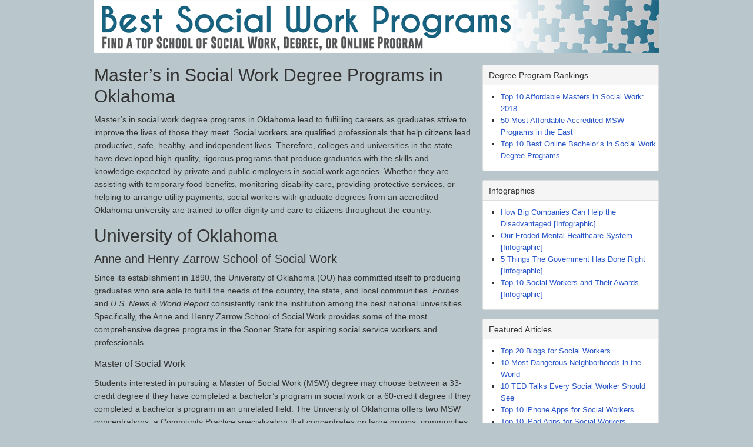

--- FILE ---
content_type: text/html; charset=UTF-8
request_url: https://www.bestsocialworkprograms.com/in/oklahoma/
body_size: 9292
content:
<!DOCTYPE html PUBLIC "-//W3C//DTD XHTML 1.0 Transitional//EN" "http://www.w3.org/TR/xhtml1/DTD/xhtml1-transitional.dtd">
<html xmlns="http://www.w3.org/1999/xhtml" dir="ltr" lang="en-US" xml:lang="en-US" prefix="og: https://ogp.me/ns#">
<head profile="http://gmpg.org/xfn/11">
<meta http-equiv="Content-Type" content="text/html; charset=UTF-8" />
	<title>Master’s in Social Work Degree Programs in Oklahoma</title>

		<!-- All in One SEO 4.8.8 - aioseo.com -->
	<meta name="description" content="Master’s in Social Work Degree Programs in Oklahoma" />
	<meta name="robots" content="max-image-preview:large" />
	<link rel="canonical" href="https://www.bestsocialworkprograms.com/in/oklahoma/" />
	<meta name="generator" content="All in One SEO (AIOSEO) 4.8.8" />
		<meta property="og:locale" content="en_US" />
		<meta property="og:site_name" content="Best Social Work Programs | Find a top School of Social Work, Degree, or Online Program" />
		<meta property="og:type" content="article" />
		<meta property="og:title" content="Master’s in Social Work Degree Programs in Oklahoma" />
		<meta property="og:description" content="Master’s in Social Work Degree Programs in Oklahoma" />
		<meta property="og:url" content="https://www.bestsocialworkprograms.com/in/oklahoma/" />
		<meta property="article:published_time" content="2018-05-31T02:18:11+00:00" />
		<meta property="article:modified_time" content="2018-05-31T02:18:11+00:00" />
		<meta name="twitter:card" content="summary" />
		<meta name="twitter:title" content="Master’s in Social Work Degree Programs in Oklahoma" />
		<meta name="twitter:description" content="Master’s in Social Work Degree Programs in Oklahoma" />
		<script type="application/ld+json" class="aioseo-schema">
			{"@context":"https:\/\/schema.org","@graph":[{"@type":"BreadcrumbList","@id":"https:\/\/www.bestsocialworkprograms.com\/in\/oklahoma\/#breadcrumblist","itemListElement":[{"@type":"ListItem","@id":"https:\/\/www.bestsocialworkprograms.com#listItem","position":1,"name":"Home","item":"https:\/\/www.bestsocialworkprograms.com","nextItem":{"@type":"ListItem","@id":"https:\/\/www.bestsocialworkprograms.com\/in\/#listItem","name":"State Listing of Master of Social Work Degree Programs"}},{"@type":"ListItem","@id":"https:\/\/www.bestsocialworkprograms.com\/in\/#listItem","position":2,"name":"State Listing of Master of Social Work Degree Programs","item":"https:\/\/www.bestsocialworkprograms.com\/in\/","nextItem":{"@type":"ListItem","@id":"https:\/\/www.bestsocialworkprograms.com\/in\/oklahoma\/#listItem","name":"Master\u2019s in Social Work Degree Programs in Oklahoma"},"previousItem":{"@type":"ListItem","@id":"https:\/\/www.bestsocialworkprograms.com#listItem","name":"Home"}},{"@type":"ListItem","@id":"https:\/\/www.bestsocialworkprograms.com\/in\/oklahoma\/#listItem","position":3,"name":"Master\u2019s in Social Work Degree Programs in Oklahoma","previousItem":{"@type":"ListItem","@id":"https:\/\/www.bestsocialworkprograms.com\/in\/#listItem","name":"State Listing of Master of Social Work Degree Programs"}}]},{"@type":"Organization","@id":"https:\/\/www.bestsocialworkprograms.com\/#organization","name":"Best Social Work Programs","description":"Find a top School of Social Work, Degree, or Online Program","url":"https:\/\/www.bestsocialworkprograms.com\/"},{"@type":"WebPage","@id":"https:\/\/www.bestsocialworkprograms.com\/in\/oklahoma\/#webpage","url":"https:\/\/www.bestsocialworkprograms.com\/in\/oklahoma\/","name":"Master\u2019s in Social Work Degree Programs in Oklahoma","description":"Master\u2019s in Social Work Degree Programs in Oklahoma","inLanguage":"en-US","isPartOf":{"@id":"https:\/\/www.bestsocialworkprograms.com\/#website"},"breadcrumb":{"@id":"https:\/\/www.bestsocialworkprograms.com\/in\/oklahoma\/#breadcrumblist"},"datePublished":"2018-05-30T21:18:11-05:00","dateModified":"2018-05-30T21:18:11-05:00"},{"@type":"WebSite","@id":"https:\/\/www.bestsocialworkprograms.com\/#website","url":"https:\/\/www.bestsocialworkprograms.com\/","name":"Best Social Work Programs","description":"Find a top School of Social Work, Degree, or Online Program","inLanguage":"en-US","publisher":{"@id":"https:\/\/www.bestsocialworkprograms.com\/#organization"}}]}
		</script>
		<!-- All in One SEO -->

<link rel="alternate" type="application/rss+xml" title="Best Social Work Programs &raquo; Feed" href="https://www.bestsocialworkprograms.com/feed/" />
<link rel="alternate" type="application/rss+xml" title="Best Social Work Programs &raquo; Comments Feed" href="https://www.bestsocialworkprograms.com/comments/feed/" />
<script type="text/javascript">
window._wpemojiSettings = {"baseUrl":"https:\/\/s.w.org\/images\/core\/emoji\/14.0.0\/72x72\/","ext":".png","svgUrl":"https:\/\/s.w.org\/images\/core\/emoji\/14.0.0\/svg\/","svgExt":".svg","source":{"concatemoji":"https:\/\/www.bestsocialworkprograms.com\/wp-includes\/js\/wp-emoji-release.min.js?ver=6.1.9"}};
/*! This file is auto-generated */
!function(e,a,t){var n,r,o,i=a.createElement("canvas"),p=i.getContext&&i.getContext("2d");function s(e,t){var a=String.fromCharCode,e=(p.clearRect(0,0,i.width,i.height),p.fillText(a.apply(this,e),0,0),i.toDataURL());return p.clearRect(0,0,i.width,i.height),p.fillText(a.apply(this,t),0,0),e===i.toDataURL()}function c(e){var t=a.createElement("script");t.src=e,t.defer=t.type="text/javascript",a.getElementsByTagName("head")[0].appendChild(t)}for(o=Array("flag","emoji"),t.supports={everything:!0,everythingExceptFlag:!0},r=0;r<o.length;r++)t.supports[o[r]]=function(e){if(p&&p.fillText)switch(p.textBaseline="top",p.font="600 32px Arial",e){case"flag":return s([127987,65039,8205,9895,65039],[127987,65039,8203,9895,65039])?!1:!s([55356,56826,55356,56819],[55356,56826,8203,55356,56819])&&!s([55356,57332,56128,56423,56128,56418,56128,56421,56128,56430,56128,56423,56128,56447],[55356,57332,8203,56128,56423,8203,56128,56418,8203,56128,56421,8203,56128,56430,8203,56128,56423,8203,56128,56447]);case"emoji":return!s([129777,127995,8205,129778,127999],[129777,127995,8203,129778,127999])}return!1}(o[r]),t.supports.everything=t.supports.everything&&t.supports[o[r]],"flag"!==o[r]&&(t.supports.everythingExceptFlag=t.supports.everythingExceptFlag&&t.supports[o[r]]);t.supports.everythingExceptFlag=t.supports.everythingExceptFlag&&!t.supports.flag,t.DOMReady=!1,t.readyCallback=function(){t.DOMReady=!0},t.supports.everything||(n=function(){t.readyCallback()},a.addEventListener?(a.addEventListener("DOMContentLoaded",n,!1),e.addEventListener("load",n,!1)):(e.attachEvent("onload",n),a.attachEvent("onreadystatechange",function(){"complete"===a.readyState&&t.readyCallback()})),(e=t.source||{}).concatemoji?c(e.concatemoji):e.wpemoji&&e.twemoji&&(c(e.twemoji),c(e.wpemoji)))}(window,document,window._wpemojiSettings);
</script>
<style type="text/css">
img.wp-smiley,
img.emoji {
	display: inline !important;
	border: none !important;
	box-shadow: none !important;
	height: 1em !important;
	width: 1em !important;
	margin: 0 0.07em !important;
	vertical-align: -0.1em !important;
	background: none !important;
	padding: 0 !important;
}
</style>
	<link rel='stylesheet' id='sample-child-theme-css' href='https://www.bestsocialworkprograms.com/wp-content/themes/child/style.css?ver=1.8' type='text/css' media='all' />
<style id='wp-block-library-inline-css' type='text/css'>
:root{--wp-admin-theme-color:#007cba;--wp-admin-theme-color--rgb:0,124,186;--wp-admin-theme-color-darker-10:#006ba1;--wp-admin-theme-color-darker-10--rgb:0,107,161;--wp-admin-theme-color-darker-20:#005a87;--wp-admin-theme-color-darker-20--rgb:0,90,135;--wp-admin-border-width-focus:2px}@media (-webkit-min-device-pixel-ratio:2),(min-resolution:192dpi){:root{--wp-admin-border-width-focus:1.5px}}.wp-element-button{cursor:pointer}:root{--wp--preset--font-size--normal:16px;--wp--preset--font-size--huge:42px}:root .has-very-light-gray-background-color{background-color:#eee}:root .has-very-dark-gray-background-color{background-color:#313131}:root .has-very-light-gray-color{color:#eee}:root .has-very-dark-gray-color{color:#313131}:root .has-vivid-green-cyan-to-vivid-cyan-blue-gradient-background{background:linear-gradient(135deg,#00d084,#0693e3)}:root .has-purple-crush-gradient-background{background:linear-gradient(135deg,#34e2e4,#4721fb 50%,#ab1dfe)}:root .has-hazy-dawn-gradient-background{background:linear-gradient(135deg,#faaca8,#dad0ec)}:root .has-subdued-olive-gradient-background{background:linear-gradient(135deg,#fafae1,#67a671)}:root .has-atomic-cream-gradient-background{background:linear-gradient(135deg,#fdd79a,#004a59)}:root .has-nightshade-gradient-background{background:linear-gradient(135deg,#330968,#31cdcf)}:root .has-midnight-gradient-background{background:linear-gradient(135deg,#020381,#2874fc)}.has-regular-font-size{font-size:1em}.has-larger-font-size{font-size:2.625em}.has-normal-font-size{font-size:var(--wp--preset--font-size--normal)}.has-huge-font-size{font-size:var(--wp--preset--font-size--huge)}.has-text-align-center{text-align:center}.has-text-align-left{text-align:left}.has-text-align-right{text-align:right}#end-resizable-editor-section{display:none}.aligncenter{clear:both}.items-justified-left{justify-content:flex-start}.items-justified-center{justify-content:center}.items-justified-right{justify-content:flex-end}.items-justified-space-between{justify-content:space-between}.screen-reader-text{border:0;clip:rect(1px,1px,1px,1px);-webkit-clip-path:inset(50%);clip-path:inset(50%);height:1px;margin:-1px;overflow:hidden;padding:0;position:absolute;width:1px;word-wrap:normal!important}.screen-reader-text:focus{background-color:#ddd;clip:auto!important;-webkit-clip-path:none;clip-path:none;color:#444;display:block;font-size:1em;height:auto;left:5px;line-height:normal;padding:15px 23px 14px;text-decoration:none;top:5px;width:auto;z-index:100000}html :where(.has-border-color){border-style:solid}html :where([style*=border-top-color]){border-top-style:solid}html :where([style*=border-right-color]){border-right-style:solid}html :where([style*=border-bottom-color]){border-bottom-style:solid}html :where([style*=border-left-color]){border-left-style:solid}html :where([style*=border-width]){border-style:solid}html :where([style*=border-top-width]){border-top-style:solid}html :where([style*=border-right-width]){border-right-style:solid}html :where([style*=border-bottom-width]){border-bottom-style:solid}html :where([style*=border-left-width]){border-left-style:solid}html :where(img[class*=wp-image-]){height:auto;max-width:100%}figure{margin:0 0 1em}
</style>
<link rel='stylesheet' id='classic-theme-styles-css' href='https://www.bestsocialworkprograms.com/wp-includes/css/classic-themes.min.css?ver=1' type='text/css' media='all' />
<link rel='stylesheet' id='contact-form-7-css' href='https://www.bestsocialworkprograms.com/wp-content/plugins/contact-form-7/includes/css/styles.css?ver=5.7.3' type='text/css' media='all' />
<link rel='stylesheet' id='really_simple_share_style-css' href='https://www.bestsocialworkprograms.com/wp-content/plugins/really-simple-facebook-twitter-share-buttons/style.css?ver=6.1.9' type='text/css' media='all' />
<!--[if lt IE 9]>
<script type='text/javascript' src='https://www.bestsocialworkprograms.com/wp-content/themes/genesis/lib/js/html5shiv.min.js?ver=3.7.3' id='html5shiv-js'></script>
<![endif]-->
<link rel="https://api.w.org/" href="https://www.bestsocialworkprograms.com/wp-json/" /><link rel="alternate" type="application/json" href="https://www.bestsocialworkprograms.com/wp-json/wp/v2/pages/1509" /><link rel="EditURI" type="application/rsd+xml" title="RSD" href="https://www.bestsocialworkprograms.com/xmlrpc.php?rsd" />
<link rel="wlwmanifest" type="application/wlwmanifest+xml" href="https://www.bestsocialworkprograms.com/wp-includes/wlwmanifest.xml" />
<meta name="generator" content="WordPress 6.1.9" />
<link rel='shortlink' href='https://www.bestsocialworkprograms.com/?p=1509' />
<link rel="alternate" type="application/json+oembed" href="https://www.bestsocialworkprograms.com/wp-json/oembed/1.0/embed?url=https%3A%2F%2Fwww.bestsocialworkprograms.com%2Fin%2Foklahoma%2F" />
<link rel="alternate" type="text/xml+oembed" href="https://www.bestsocialworkprograms.com/wp-json/oembed/1.0/embed?url=https%3A%2F%2Fwww.bestsocialworkprograms.com%2Fin%2Foklahoma%2F&#038;format=xml" />
<script type="text/javascript">
        //<![CDATA[
        
      !function(d,s,id){var js,fjs=d.getElementsByTagName(s)[0];if(!d.getElementById(id)){js=d.createElement(s);js.id=id;js.src="https://platform.twitter.com/widgets.js";fjs.parentNode.insertBefore(js,fjs);}}(document,"script","twitter-wjs");
      
			(function(d){
				var pinit_already_loaded = false;
				if(document.getElementsByClassName && document.getElementsByTagName) {
					var pinit_class_tags = document.getElementsByClassName("really_simple_share_pinterest");
					for(i=0; i < pinit_class_tags.length; i++) {
						if(pinit_class_tags[i].getElementsByTagName("span").length > 0) {
							pinit_already_loaded = true;
						}	
					}
				}
				if (!pinit_already_loaded) {
				  var f = d.getElementsByTagName('SCRIPT')[0], p = d.createElement('SCRIPT');
				  p.type = 'text/javascript';
				  
				  p.async = true;
				  p.src = '//assets.pinterest.com/js/pinit.js';
				  f.parentNode.insertBefore(p, f);
				}
			}(document));
      
        //]]>
  		</script><link rel="icon" href="https://www.bestsocialworkprograms.com/wp-content/themes/child/images/favicon.ico" />
<link rel="pingback" href="https://www.bestsocialworkprograms.com/xmlrpc.php" />
<style type="text/css">#header { background: url(https://www.bestsocialworkprograms.com/wp-content/uploads/2014/07/cropped-Header-Best-Social-Work-Programs.png) no-repeat !important; }</style>
<style type="text/css" id="custom-background-css">
body.custom-background { background-color: #b9c7cc; }
</style>
	</head>
<body class="page-template-default page page-id-1509 page-child parent-pageid-669 custom-background custom-header header-image header-full-width content-sidebar"><svg xmlns="http://www.w3.org/2000/svg" viewBox="0 0 0 0" width="0" height="0" focusable="false" role="none" style="visibility: hidden; position: absolute; left: -9999px; overflow: hidden;" ><defs><filter id="wp-duotone-dark-grayscale"><feColorMatrix color-interpolation-filters="sRGB" type="matrix" values=" .299 .587 .114 0 0 .299 .587 .114 0 0 .299 .587 .114 0 0 .299 .587 .114 0 0 " /><feComponentTransfer color-interpolation-filters="sRGB" ><feFuncR type="table" tableValues="0 0.49803921568627" /><feFuncG type="table" tableValues="0 0.49803921568627" /><feFuncB type="table" tableValues="0 0.49803921568627" /><feFuncA type="table" tableValues="1 1" /></feComponentTransfer><feComposite in2="SourceGraphic" operator="in" /></filter></defs></svg><svg xmlns="http://www.w3.org/2000/svg" viewBox="0 0 0 0" width="0" height="0" focusable="false" role="none" style="visibility: hidden; position: absolute; left: -9999px; overflow: hidden;" ><defs><filter id="wp-duotone-grayscale"><feColorMatrix color-interpolation-filters="sRGB" type="matrix" values=" .299 .587 .114 0 0 .299 .587 .114 0 0 .299 .587 .114 0 0 .299 .587 .114 0 0 " /><feComponentTransfer color-interpolation-filters="sRGB" ><feFuncR type="table" tableValues="0 1" /><feFuncG type="table" tableValues="0 1" /><feFuncB type="table" tableValues="0 1" /><feFuncA type="table" tableValues="1 1" /></feComponentTransfer><feComposite in2="SourceGraphic" operator="in" /></filter></defs></svg><svg xmlns="http://www.w3.org/2000/svg" viewBox="0 0 0 0" width="0" height="0" focusable="false" role="none" style="visibility: hidden; position: absolute; left: -9999px; overflow: hidden;" ><defs><filter id="wp-duotone-purple-yellow"><feColorMatrix color-interpolation-filters="sRGB" type="matrix" values=" .299 .587 .114 0 0 .299 .587 .114 0 0 .299 .587 .114 0 0 .299 .587 .114 0 0 " /><feComponentTransfer color-interpolation-filters="sRGB" ><feFuncR type="table" tableValues="0.54901960784314 0.98823529411765" /><feFuncG type="table" tableValues="0 1" /><feFuncB type="table" tableValues="0.71764705882353 0.25490196078431" /><feFuncA type="table" tableValues="1 1" /></feComponentTransfer><feComposite in2="SourceGraphic" operator="in" /></filter></defs></svg><svg xmlns="http://www.w3.org/2000/svg" viewBox="0 0 0 0" width="0" height="0" focusable="false" role="none" style="visibility: hidden; position: absolute; left: -9999px; overflow: hidden;" ><defs><filter id="wp-duotone-blue-red"><feColorMatrix color-interpolation-filters="sRGB" type="matrix" values=" .299 .587 .114 0 0 .299 .587 .114 0 0 .299 .587 .114 0 0 .299 .587 .114 0 0 " /><feComponentTransfer color-interpolation-filters="sRGB" ><feFuncR type="table" tableValues="0 1" /><feFuncG type="table" tableValues="0 0.27843137254902" /><feFuncB type="table" tableValues="0.5921568627451 0.27843137254902" /><feFuncA type="table" tableValues="1 1" /></feComponentTransfer><feComposite in2="SourceGraphic" operator="in" /></filter></defs></svg><svg xmlns="http://www.w3.org/2000/svg" viewBox="0 0 0 0" width="0" height="0" focusable="false" role="none" style="visibility: hidden; position: absolute; left: -9999px; overflow: hidden;" ><defs><filter id="wp-duotone-midnight"><feColorMatrix color-interpolation-filters="sRGB" type="matrix" values=" .299 .587 .114 0 0 .299 .587 .114 0 0 .299 .587 .114 0 0 .299 .587 .114 0 0 " /><feComponentTransfer color-interpolation-filters="sRGB" ><feFuncR type="table" tableValues="0 0" /><feFuncG type="table" tableValues="0 0.64705882352941" /><feFuncB type="table" tableValues="0 1" /><feFuncA type="table" tableValues="1 1" /></feComponentTransfer><feComposite in2="SourceGraphic" operator="in" /></filter></defs></svg><svg xmlns="http://www.w3.org/2000/svg" viewBox="0 0 0 0" width="0" height="0" focusable="false" role="none" style="visibility: hidden; position: absolute; left: -9999px; overflow: hidden;" ><defs><filter id="wp-duotone-magenta-yellow"><feColorMatrix color-interpolation-filters="sRGB" type="matrix" values=" .299 .587 .114 0 0 .299 .587 .114 0 0 .299 .587 .114 0 0 .299 .587 .114 0 0 " /><feComponentTransfer color-interpolation-filters="sRGB" ><feFuncR type="table" tableValues="0.78039215686275 1" /><feFuncG type="table" tableValues="0 0.94901960784314" /><feFuncB type="table" tableValues="0.35294117647059 0.47058823529412" /><feFuncA type="table" tableValues="1 1" /></feComponentTransfer><feComposite in2="SourceGraphic" operator="in" /></filter></defs></svg><svg xmlns="http://www.w3.org/2000/svg" viewBox="0 0 0 0" width="0" height="0" focusable="false" role="none" style="visibility: hidden; position: absolute; left: -9999px; overflow: hidden;" ><defs><filter id="wp-duotone-purple-green"><feColorMatrix color-interpolation-filters="sRGB" type="matrix" values=" .299 .587 .114 0 0 .299 .587 .114 0 0 .299 .587 .114 0 0 .299 .587 .114 0 0 " /><feComponentTransfer color-interpolation-filters="sRGB" ><feFuncR type="table" tableValues="0.65098039215686 0.40392156862745" /><feFuncG type="table" tableValues="0 1" /><feFuncB type="table" tableValues="0.44705882352941 0.4" /><feFuncA type="table" tableValues="1 1" /></feComponentTransfer><feComposite in2="SourceGraphic" operator="in" /></filter></defs></svg><svg xmlns="http://www.w3.org/2000/svg" viewBox="0 0 0 0" width="0" height="0" focusable="false" role="none" style="visibility: hidden; position: absolute; left: -9999px; overflow: hidden;" ><defs><filter id="wp-duotone-blue-orange"><feColorMatrix color-interpolation-filters="sRGB" type="matrix" values=" .299 .587 .114 0 0 .299 .587 .114 0 0 .299 .587 .114 0 0 .299 .587 .114 0 0 " /><feComponentTransfer color-interpolation-filters="sRGB" ><feFuncR type="table" tableValues="0.098039215686275 1" /><feFuncG type="table" tableValues="0 0.66274509803922" /><feFuncB type="table" tableValues="0.84705882352941 0.41960784313725" /><feFuncA type="table" tableValues="1 1" /></feComponentTransfer><feComposite in2="SourceGraphic" operator="in" /></filter></defs></svg><div id="wrap"><div id="header"><div class="wrap"><div id="title-area"><p id="title"><a href="https://www.bestsocialworkprograms.com/">Best Social Work Programs</a></p><p id="description">Find a top School of Social Work, Degree, or Online Program</p></div></div></div><div id="inner"><div id="content-sidebar-wrap"><div id="content" class="hfeed"><div class="post-1509 page type-page status-publish hentry entry"><h1 class="entry-title">Master’s in Social Work Degree Programs in Oklahoma</h1>
<div class="entry-content"><p>Master’s in social work degree programs in Oklahoma lead to fulfilling careers as graduates strive to improve the lives of those they meet. Social workers are qualified professionals that help citizens lead productive, safe, healthy, and independent lives. Therefore, colleges and universities in the state have developed high-quality, rigorous programs that produce graduates with the skills and knowledge expected by private and public employers in social work agencies. Whether they are assisting with temporary food benefits, monitoring disability care, providing protective services, or helping to arrange utility payments, social workers with graduate degrees from an accredited Oklahoma university are trained to offer dignity and care to citizens throughout the country.</p>
<h2>University of Oklahoma</h2>
<h3>Anne and Henry Zarrow School of Social Work</h3>
<p>Since its establishment in 1890, the University of Oklahoma (OU) has committed itself to producing graduates who are able to fulfill the needs of the country, the state, and local communities. <i>Forbes</i> and <i>U.S. News &amp; World Report</i> consistently rank the institution among the best national universities. Specifically, the Anne and Henry Zarrow School of Social Work provides some of the most comprehensive degree programs in the Sooner State for aspiring social service workers and professionals.</p>
<h4>Master of Social Work</h4>
<p>Students interested in pursuing a Master of Social Work (MSW) degree may choose between a 33-credit degree if they have completed a bachelor&#8217;s program in social work or a 60-credit degree if they completed a bachelor&#8217;s program in an unrelated field. The University of Oklahoma offers two MSW concentrations: a Community Practice specialization that concentrates on large groups, communities, and organizations or a Direct Practice specialization that focuses on small groups, families, and individuals. Both MSW degrees build on the generalist undergraduate training in social work and strive to hone students’ skills to work with a specific set of clients. Students must complete a 12-hour advanced practicum experience that allows for independent and supervised social work practice opportunities. Students may pursue the degree on a part-or full-time basis. The MSW degree often gives graduates a competitive advantage to proceed into managerial and administrative positions within the field.</p>
<p><strong>Accreditations</strong></p>
<ul>
<li>Council on Social Work Education (CSWE)</li>
<li>The Higher Learning Commission (HLC) of the North Central Association of Colleges and Schools (NCA)</li>
</ul>
<p><strong>Contact</strong></p>
<p>700 Elm Ave.</p>
<p>Norman, Oklahoma 73069</p>
<p>(918) 660-3378</p>
<p>jmcribbs@ou.edu</p>
<p><a href="http://www.ou.edu/cas/socialwork/academic-program/msw" target="_blank" rel="noopener">http://www.ou.edu/cas/socialwork/academic-program/msw</a></p>
<p><span>Related Resource: </span><a href="http://www.bestsocialworkprograms.com/top/affordable-msw/">Top 10 Affordable Masters in Social Work: 2018</a></p>
<p>Universities and colleges are the driving force behind the education and training of professionals who provide critical assistance and relief services to individuals across the nation. In Oklahoma, this challenge is met through the development of rigorous, innovative academic programs that address some of the most critical needs in society. As a result, graduates of master’s in social work degree programs in Oklahoma are prepared with the knowledge and skills they need to build successful careers and help those around them.</p>
<div style="min-height:33px;" class="really_simple_share really_simple_share_button robots-nocontent snap_nopreview"><div class="really_simple_share_specificfeeds_follow" style="width:110px;"><a href="http://www.specificfeeds.com/follow" target="_blank"><img src="https://www.bestsocialworkprograms.com/wp-content/plugins/really-simple-facebook-twitter-share-buttons/images/specificfeeds_follow.png" alt="Email, RSS" title="Email, RSS" /> Follow</a></div><div class="really_simple_share_facebook_like" style="width:100px;"><div class="fb-like" data-href="https://www.bestsocialworkprograms.com/in/oklahoma/" data-layout="button_count" data-width="100" ></div></div><div class="really_simple_share_pinterest" style="width:90px;"><a data-pin-config="beside" href="https://pinterest.com/pin/create/button/" data-pin-do="buttonBookmark" ><img alt="Pin It" src="https://assets.pinterest.com/images/pidgets/pin_it_button.png" /></a></div><div class="really_simple_share_stumbleupon" style="width:100px;"><script type="text/javascript" src="https://www.stumbleupon.com/hostedbadge.php?s=1&amp;r=https://www.bestsocialworkprograms.com/in/oklahoma/"></script></div><div class="really_simple_share_twitter" style="width:100px;"><a href="https://twitter.com/share" class="twitter-share-button" data-count="horizontal"  data-text="Master’s in Social Work Degree Programs in Oklahoma" data-url="https://www.bestsocialworkprograms.com/in/oklahoma/"  data-via=""   ></a></div><div class="really_simple_share_readygraph_infolinks" style="width:110px;"></div></div>
		<div class="really_simple_share_clearfix"></div></div></div></div><div id="sidebar" class="sidebar widget-area"><div id="nav_menu-8" class="widget widget_nav_menu"><div class="widget-wrap"><h4 class="widget-title widgettitle">Degree Program Rankings</h4>
<div class="menu-degree-program-rankings-container"><ul id="menu-degree-program-rankings" class="menu"><li id="menu-item-1406" class="menu-item menu-item-type-post_type menu-item-object-page menu-item-1406"><a href="https://www.bestsocialworkprograms.com/top/affordable-msw/">Top 10 Affordable Masters in Social Work: 2018</a></li>
<li id="menu-item-951" class="menu-item menu-item-type-post_type menu-item-object-page menu-item-951"><a href="https://www.bestsocialworkprograms.com/affordable-accredited-msw-programs-east-2016/">50 Most Affordable Accredited MSW Programs in the East</a></li>
<li id="menu-item-693" class="menu-item menu-item-type-custom menu-item-object-custom menu-item-693"><a href="http://www.bestsocialworkprograms.com/top/online-bachelors-in-social-work-programs/">Top 10 Best Online Bachelor&#8217;s in Social Work Degree Programs</a></li>
</ul></div></div></div>
<div id="nav_menu-5" class="widget widget_nav_menu"><div class="widget-wrap"><h4 class="widget-title widgettitle">Infographics</h4>
<div class="menu-infographics-container"><ul id="menu-infographics" class="menu"><li id="menu-item-1413" class="menu-item menu-item-type-post_type menu-item-object-page menu-item-1413"><a href="https://www.bestsocialworkprograms.com/big-companies-help-disadvantaged/">How Big Companies Can Help the Disadvantaged [Infographic]</a></li>
<li id="menu-item-737" class="menu-item menu-item-type-post_type menu-item-object-page menu-item-737"><a href="https://www.bestsocialworkprograms.com/mental-healthcare-system/">Our Eroded Mental Healthcare System [Infographic]</a></li>
<li id="menu-item-339" class="menu-item menu-item-type-custom menu-item-object-custom menu-item-339"><a href="http://www.bestsocialworkprograms.com/government/">5 Things The Government Has Done Right [Infographic]</a></li>
<li id="menu-item-530" class="menu-item menu-item-type-custom menu-item-object-custom menu-item-530"><a href="http://www.bestsocialworkprograms.com/top-social-workers/">Top 10 Social Workers and Their Awards [Infographic]</a></li>
</ul></div></div></div>
<div id="nav_menu-7" class="widget widget_nav_menu"><div class="widget-wrap"><h4 class="widget-title widgettitle">Featured Articles</h4>
<div class="menu-featured-articles-container"><ul id="menu-featured-articles" class="menu"><li id="menu-item-692" class="menu-item menu-item-type-custom menu-item-object-custom menu-item-692"><a href="http://www.bestsocialworkprograms.com/top-30-blogs-for-social-workers-2012/">Top 20 Blogs for Social Workers</a></li>
<li id="menu-item-253" class="menu-item menu-item-type-custom menu-item-object-custom menu-item-253"><a href="http://www.bestsocialworkprograms.com/10-most-dangerous-neighborhoods-in-the-world/">10 Most Dangerous Neighborhoods in the World</a></li>
<li id="menu-item-686" class="menu-item menu-item-type-custom menu-item-object-custom menu-item-686"><a href="http://www.bestsocialworkprograms.com/10-ted-talks-every-social-worker-should-see/">10 TED Talks Every Social Worker Should See</a></li>
<li id="menu-item-687" class="menu-item menu-item-type-custom menu-item-object-custom menu-item-687"><a href="http://www.bestsocialworkprograms.com/top-10-iphone-apps-for-social-workers/">Top 10 iPhone Apps for Social Workers</a></li>
<li id="menu-item-688" class="menu-item menu-item-type-custom menu-item-object-custom menu-item-688"><a href="http://www.bestsocialworkprograms.com/top-10-ipad-apps-for-social-workers/">Top 10 iPad Apps for Social Workers</a></li>
<li id="menu-item-690" class="menu-item menu-item-type-custom menu-item-object-custom menu-item-690"><a href="http://www.bestsocialworkprograms.com/resource-guide-for-social-workers/">Career Resource Guide for Social Workers</a></li>
<li id="menu-item-691" class="menu-item menu-item-type-custom menu-item-object-custom menu-item-691"><a href="http://www.bestsocialworkprograms.com/how-to/">Social Work Career &#8220;How To&#8221; Guides</a></li>
</ul></div></div></div>
<div id="nav_menu-6" class="widget widget_nav_menu"><div class="widget-wrap"><h4 class="widget-title widgettitle">FAQ</h4>
<div class="menu-faq-container"><ul id="menu-faq" class="menu"><li id="menu-item-571" class="menu-item menu-item-type-post_type menu-item-object-page menu-item-571"><a href="https://www.bestsocialworkprograms.com/faq/">Frequently Asked Questions about Social Work Degrees and Careers</a></li>
</ul></div></div></div>
<div id="linkcat-13" class="widget widget_links"><div class="widget-wrap"><h4 class="widget-title widgettitle">Links</h4>

	<ul class='xoxo blogroll'>
<li><a href="http://www.dorleem.com/" rel="noopener" title="This site will provide you with a variety of helpful social work career resources such as: tools to pass the LMSW licensing exam, career management and interview tips." target="_blank">Social Work Career Development</a></li>
<li><a href="http://www.socialworknews.net/" rel="noopener" title="Social Work News keeps me informed daily about issues all over of the world. Without Social Work news, you would have to  search for social work specific news yourself." target="_blank">Social Work News</a></li>
<li><a href="http://www.socialworktestprep.com/" rel="noopener" title="Social Work Test Prep offers online practice for the social work licensing exam.  SWTP practice exams replicate the feel and timing of of the real exams, with content carefully designed to test and instruct on the broad range of knowledge required by soci" target="_blank">Social Work Test Prep</a></li>
<li><a href="http://www.socialworkhelper.com" rel="noopener" title="Social Worker Help.com is a professional networking community." target="_blank">Social Worker Helper.com</a></li>
<li><a href="http://www.socialworkersspeak.org/" rel="noopener" title="SocialWorkersSpeak.org gives you a chance to influence how the entertainment industry and news media depicts the social work profession and issues social workers care about." target="_blank">Social Workers Speak</a></li>

	</ul>
</div></div>

<div id="nav_menu-4" class="widget widget_nav_menu"><div class="widget-wrap"><h4 class="widget-title widgettitle">Site Information</h4>
<div class="menu-site-information-container"><ul id="menu-site-information" class="menu"><li id="menu-item-165" class="menu-item menu-item-type-post_type menu-item-object-page menu-item-165"><a href="https://www.bestsocialworkprograms.com/about-best-social-work-programs/">Info About This Site</a></li>
<li id="menu-item-537" class="menu-item menu-item-type-post_type menu-item-object-page menu-item-537"><a href="https://www.bestsocialworkprograms.com/contact-us/">Contact Us</a></li>
<li id="menu-item-632" class="menu-item menu-item-type-post_type menu-item-object-page menu-item-632"><a href="https://www.bestsocialworkprograms.com/sitemap/">Sitemap</a></li>
</ul></div></div></div>
</div></div></div><div id="footer" class="footer"><div class="wrap"><div class="gototop"><p><a href="#wrap" rel="nofollow">Return to top of page</a></p></div><div class="creds"><p>Copyright &#x000A9;&nbsp;2026 &#x000B7; <a href="http://www.studiopress.com/themes/genesis">Sample Child Theme</a> on <a href="https://www.studiopress.com/">Genesis Framework</a> &#x000B7; <a href="https://wordpress.org/">WordPress</a> &#x000B7; <a href="https://www.bestsocialworkprograms.com/wp-login.php">Log in</a></p></div></div></div></div>
  <div id="fb-root"></div>
  <script>(function(d, s, id) {
    var js, fjs = d.getElementsByTagName(s)[0];
    if (d.getElementById(id)) return;
    js = d.createElement(s); js.id = id;
    js.src = "//connect.facebook.net/en_US/sdk.js#xfbml=1&version=v2.0";
    fjs.parentNode.insertBefore(js, fjs);
  }(document, 'script', 'facebook-jssdk'));</script><script src="//pmetrics.performancing.com/js" type="text/javascript"></script>
<script type="text/javascript">try{ clicky.init(17764); }catch(e){}</script>
<noscript><p><img alt="Performancing Metrics" width="1" height="1" src="//pmetrics.performancing.com/17764ns.gif" /></p></noscript><style id='global-styles-inline-css' type='text/css'>
body{--wp--preset--color--black: #000000;--wp--preset--color--cyan-bluish-gray: #abb8c3;--wp--preset--color--white: #ffffff;--wp--preset--color--pale-pink: #f78da7;--wp--preset--color--vivid-red: #cf2e2e;--wp--preset--color--luminous-vivid-orange: #ff6900;--wp--preset--color--luminous-vivid-amber: #fcb900;--wp--preset--color--light-green-cyan: #7bdcb5;--wp--preset--color--vivid-green-cyan: #00d084;--wp--preset--color--pale-cyan-blue: #8ed1fc;--wp--preset--color--vivid-cyan-blue: #0693e3;--wp--preset--color--vivid-purple: #9b51e0;--wp--preset--gradient--vivid-cyan-blue-to-vivid-purple: linear-gradient(135deg,rgba(6,147,227,1) 0%,rgb(155,81,224) 100%);--wp--preset--gradient--light-green-cyan-to-vivid-green-cyan: linear-gradient(135deg,rgb(122,220,180) 0%,rgb(0,208,130) 100%);--wp--preset--gradient--luminous-vivid-amber-to-luminous-vivid-orange: linear-gradient(135deg,rgba(252,185,0,1) 0%,rgba(255,105,0,1) 100%);--wp--preset--gradient--luminous-vivid-orange-to-vivid-red: linear-gradient(135deg,rgba(255,105,0,1) 0%,rgb(207,46,46) 100%);--wp--preset--gradient--very-light-gray-to-cyan-bluish-gray: linear-gradient(135deg,rgb(238,238,238) 0%,rgb(169,184,195) 100%);--wp--preset--gradient--cool-to-warm-spectrum: linear-gradient(135deg,rgb(74,234,220) 0%,rgb(151,120,209) 20%,rgb(207,42,186) 40%,rgb(238,44,130) 60%,rgb(251,105,98) 80%,rgb(254,248,76) 100%);--wp--preset--gradient--blush-light-purple: linear-gradient(135deg,rgb(255,206,236) 0%,rgb(152,150,240) 100%);--wp--preset--gradient--blush-bordeaux: linear-gradient(135deg,rgb(254,205,165) 0%,rgb(254,45,45) 50%,rgb(107,0,62) 100%);--wp--preset--gradient--luminous-dusk: linear-gradient(135deg,rgb(255,203,112) 0%,rgb(199,81,192) 50%,rgb(65,88,208) 100%);--wp--preset--gradient--pale-ocean: linear-gradient(135deg,rgb(255,245,203) 0%,rgb(182,227,212) 50%,rgb(51,167,181) 100%);--wp--preset--gradient--electric-grass: linear-gradient(135deg,rgb(202,248,128) 0%,rgb(113,206,126) 100%);--wp--preset--gradient--midnight: linear-gradient(135deg,rgb(2,3,129) 0%,rgb(40,116,252) 100%);--wp--preset--duotone--dark-grayscale: url('#wp-duotone-dark-grayscale');--wp--preset--duotone--grayscale: url('#wp-duotone-grayscale');--wp--preset--duotone--purple-yellow: url('#wp-duotone-purple-yellow');--wp--preset--duotone--blue-red: url('#wp-duotone-blue-red');--wp--preset--duotone--midnight: url('#wp-duotone-midnight');--wp--preset--duotone--magenta-yellow: url('#wp-duotone-magenta-yellow');--wp--preset--duotone--purple-green: url('#wp-duotone-purple-green');--wp--preset--duotone--blue-orange: url('#wp-duotone-blue-orange');--wp--preset--font-size--small: 13px;--wp--preset--font-size--medium: 20px;--wp--preset--font-size--large: 36px;--wp--preset--font-size--x-large: 42px;--wp--preset--spacing--20: 0.44rem;--wp--preset--spacing--30: 0.67rem;--wp--preset--spacing--40: 1rem;--wp--preset--spacing--50: 1.5rem;--wp--preset--spacing--60: 2.25rem;--wp--preset--spacing--70: 3.38rem;--wp--preset--spacing--80: 5.06rem;}:where(.is-layout-flex){gap: 0.5em;}body .is-layout-flow > .alignleft{float: left;margin-inline-start: 0;margin-inline-end: 2em;}body .is-layout-flow > .alignright{float: right;margin-inline-start: 2em;margin-inline-end: 0;}body .is-layout-flow > .aligncenter{margin-left: auto !important;margin-right: auto !important;}body .is-layout-constrained > .alignleft{float: left;margin-inline-start: 0;margin-inline-end: 2em;}body .is-layout-constrained > .alignright{float: right;margin-inline-start: 2em;margin-inline-end: 0;}body .is-layout-constrained > .aligncenter{margin-left: auto !important;margin-right: auto !important;}body .is-layout-constrained > :where(:not(.alignleft):not(.alignright):not(.alignfull)){max-width: var(--wp--style--global--content-size);margin-left: auto !important;margin-right: auto !important;}body .is-layout-constrained > .alignwide{max-width: var(--wp--style--global--wide-size);}body .is-layout-flex{display: flex;}body .is-layout-flex{flex-wrap: wrap;align-items: center;}body .is-layout-flex > *{margin: 0;}:where(.wp-block-columns.is-layout-flex){gap: 2em;}.has-black-color{color: var(--wp--preset--color--black) !important;}.has-cyan-bluish-gray-color{color: var(--wp--preset--color--cyan-bluish-gray) !important;}.has-white-color{color: var(--wp--preset--color--white) !important;}.has-pale-pink-color{color: var(--wp--preset--color--pale-pink) !important;}.has-vivid-red-color{color: var(--wp--preset--color--vivid-red) !important;}.has-luminous-vivid-orange-color{color: var(--wp--preset--color--luminous-vivid-orange) !important;}.has-luminous-vivid-amber-color{color: var(--wp--preset--color--luminous-vivid-amber) !important;}.has-light-green-cyan-color{color: var(--wp--preset--color--light-green-cyan) !important;}.has-vivid-green-cyan-color{color: var(--wp--preset--color--vivid-green-cyan) !important;}.has-pale-cyan-blue-color{color: var(--wp--preset--color--pale-cyan-blue) !important;}.has-vivid-cyan-blue-color{color: var(--wp--preset--color--vivid-cyan-blue) !important;}.has-vivid-purple-color{color: var(--wp--preset--color--vivid-purple) !important;}.has-black-background-color{background-color: var(--wp--preset--color--black) !important;}.has-cyan-bluish-gray-background-color{background-color: var(--wp--preset--color--cyan-bluish-gray) !important;}.has-white-background-color{background-color: var(--wp--preset--color--white) !important;}.has-pale-pink-background-color{background-color: var(--wp--preset--color--pale-pink) !important;}.has-vivid-red-background-color{background-color: var(--wp--preset--color--vivid-red) !important;}.has-luminous-vivid-orange-background-color{background-color: var(--wp--preset--color--luminous-vivid-orange) !important;}.has-luminous-vivid-amber-background-color{background-color: var(--wp--preset--color--luminous-vivid-amber) !important;}.has-light-green-cyan-background-color{background-color: var(--wp--preset--color--light-green-cyan) !important;}.has-vivid-green-cyan-background-color{background-color: var(--wp--preset--color--vivid-green-cyan) !important;}.has-pale-cyan-blue-background-color{background-color: var(--wp--preset--color--pale-cyan-blue) !important;}.has-vivid-cyan-blue-background-color{background-color: var(--wp--preset--color--vivid-cyan-blue) !important;}.has-vivid-purple-background-color{background-color: var(--wp--preset--color--vivid-purple) !important;}.has-black-border-color{border-color: var(--wp--preset--color--black) !important;}.has-cyan-bluish-gray-border-color{border-color: var(--wp--preset--color--cyan-bluish-gray) !important;}.has-white-border-color{border-color: var(--wp--preset--color--white) !important;}.has-pale-pink-border-color{border-color: var(--wp--preset--color--pale-pink) !important;}.has-vivid-red-border-color{border-color: var(--wp--preset--color--vivid-red) !important;}.has-luminous-vivid-orange-border-color{border-color: var(--wp--preset--color--luminous-vivid-orange) !important;}.has-luminous-vivid-amber-border-color{border-color: var(--wp--preset--color--luminous-vivid-amber) !important;}.has-light-green-cyan-border-color{border-color: var(--wp--preset--color--light-green-cyan) !important;}.has-vivid-green-cyan-border-color{border-color: var(--wp--preset--color--vivid-green-cyan) !important;}.has-pale-cyan-blue-border-color{border-color: var(--wp--preset--color--pale-cyan-blue) !important;}.has-vivid-cyan-blue-border-color{border-color: var(--wp--preset--color--vivid-cyan-blue) !important;}.has-vivid-purple-border-color{border-color: var(--wp--preset--color--vivid-purple) !important;}.has-vivid-cyan-blue-to-vivid-purple-gradient-background{background: var(--wp--preset--gradient--vivid-cyan-blue-to-vivid-purple) !important;}.has-light-green-cyan-to-vivid-green-cyan-gradient-background{background: var(--wp--preset--gradient--light-green-cyan-to-vivid-green-cyan) !important;}.has-luminous-vivid-amber-to-luminous-vivid-orange-gradient-background{background: var(--wp--preset--gradient--luminous-vivid-amber-to-luminous-vivid-orange) !important;}.has-luminous-vivid-orange-to-vivid-red-gradient-background{background: var(--wp--preset--gradient--luminous-vivid-orange-to-vivid-red) !important;}.has-very-light-gray-to-cyan-bluish-gray-gradient-background{background: var(--wp--preset--gradient--very-light-gray-to-cyan-bluish-gray) !important;}.has-cool-to-warm-spectrum-gradient-background{background: var(--wp--preset--gradient--cool-to-warm-spectrum) !important;}.has-blush-light-purple-gradient-background{background: var(--wp--preset--gradient--blush-light-purple) !important;}.has-blush-bordeaux-gradient-background{background: var(--wp--preset--gradient--blush-bordeaux) !important;}.has-luminous-dusk-gradient-background{background: var(--wp--preset--gradient--luminous-dusk) !important;}.has-pale-ocean-gradient-background{background: var(--wp--preset--gradient--pale-ocean) !important;}.has-electric-grass-gradient-background{background: var(--wp--preset--gradient--electric-grass) !important;}.has-midnight-gradient-background{background: var(--wp--preset--gradient--midnight) !important;}.has-small-font-size{font-size: var(--wp--preset--font-size--small) !important;}.has-medium-font-size{font-size: var(--wp--preset--font-size--medium) !important;}.has-large-font-size{font-size: var(--wp--preset--font-size--large) !important;}.has-x-large-font-size{font-size: var(--wp--preset--font-size--x-large) !important;}
</style>
<script type='text/javascript' src='https://www.bestsocialworkprograms.com/wp-content/plugins/contact-form-7/includes/swv/js/index.js?ver=5.7.3' id='swv-js'></script>
<script type='text/javascript' id='contact-form-7-js-extra'>
/* <![CDATA[ */
var wpcf7 = {"api":{"root":"https:\/\/www.bestsocialworkprograms.com\/wp-json\/","namespace":"contact-form-7\/v1"}};
/* ]]> */
</script>
<script type='text/javascript' src='https://www.bestsocialworkprograms.com/wp-content/plugins/contact-form-7/includes/js/index.js?ver=5.7.3' id='contact-form-7-js'></script>
</body></html>
